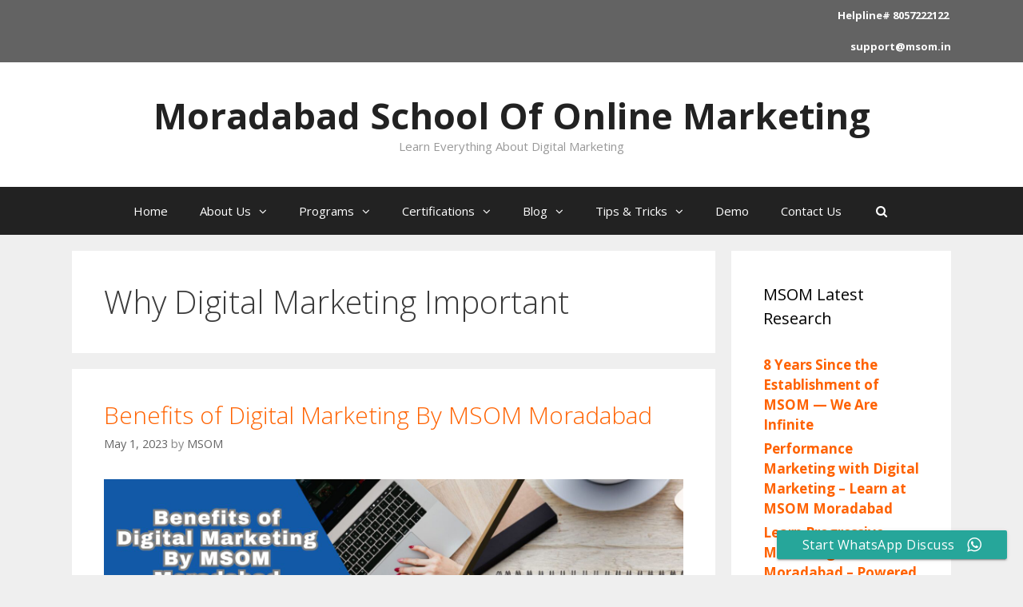

--- FILE ---
content_type: text/html; charset=utf-8
request_url: https://a.mailmunch.co/forms-cache/487395/624792/index-1762253540.html
body_size: 1354
content:
<!DOCTYPE html>
<html>
<head>
  <meta name="robots" content="noindex, nofollow">
    <script type="text/javascript">
    var widgetId = "624792";
    var widgetType = "popover";
    var siteId = "487395";
    var contentGate = false;
    var recaptchaEnabled = false;
    var recaptchaApiKey = "6LcflRsUAAAAAG_PSKBnmcFbkjVvI-hw-Laz9gfp";
    var noTracking = false;
    var pushSubscribe = false;
    var pushUrl = "https://push.mailmunch.co/push/487395/624792";
    var formFields = {"4844831":"name","4844833":"last_name","4844834":"phone_number","4844837":"zip_code","4844838":"email"};
  </script>
  <link rel="stylesheet" href="//a.mailmunch.co/v2/themes/mailmunch/simple/popover/index.css" />

</head>
<body class="contacts new">
  
<script type="text/javascript" src="//assets.mailmunch.com/assets/widget_simple-f5a3e5db2f514f912e267a03f71350202672af937806defb072a316fb98ef272.js"></script>



<div class="theme theme-simple live allow-closing yes-branding">
  <a id="close-icon" href='#' onclick="closeWidget();return false;"></a>

    <form class="new_contact" id="new_contact" action="https://forms.mailmunch.co/form/487395/624792/submit" accept-charset="UTF-8" method="post">
      <style type="text/css">
#mailmunch-optin-form {
  background-color: #FFFFFF;
}
</style>


<div id="mailmunch-optin-form">
  <div class="screen optin-form-screen" data-screen-name="Optin Form">
<div class="headline">
  <h1><p>Book Your Demo Class
</p></h1>
</div>

<div class="text">
  <p>Moradabad School of Online Marketing - Fill Details for Demo
</p>
</div>

<div class="optin-form-wrapper clearfix">
  <div class="hidden-fields"></div><div class="optin-form custom_form field-count-5"><div class="custom-fields-preview-container"><div class="custom-field-preview-container" data-custom-field-id="1582564">
  <div class="text-field-wrapper">
    <input type="text" id="custom_field_text_field_1582564" name="contact[contact_fields_attributes][1582564][value]" value="" placeholder="First name" style="" class="input-field text-field" />
    <input type="hidden" name="contact[contact_fields_attributes][1582564][label]" value="First Name">
    <input type="hidden" name="contact[contact_fields_attributes][1582564][custom_field_data_id]" value="1582564">
    <input type="hidden" name="contact[contact_fields_attributes][1582564][custom_field_id]" value="4844831">
  </div>
</div>
<div class="custom-field-preview-container" data-custom-field-id="1582565">
  <div class="text-field-wrapper">
    <input type="text" id="custom_field_text_field_1582565" name="contact[contact_fields_attributes][1582565][value]" value="" placeholder="Last name" style="" class="input-field text-field" />
    <input type="hidden" name="contact[contact_fields_attributes][1582565][label]" value="Last Name">
    <input type="hidden" name="contact[contact_fields_attributes][1582565][custom_field_data_id]" value="1582565">
    <input type="hidden" name="contact[contact_fields_attributes][1582565][custom_field_id]" value="4844833">
  </div>
</div>
<div class="custom-field-preview-container required" data-custom-field-id="1582558">
  <div class="email-field-wrapper">
    <input type="email" id="custom_field_text_field_1582558" name="contact[contact_fields_attributes][1582558][value]" value="" placeholder="Enter your email" style="" class="input-field email-field" />
    <input type="hidden" name="contact[contact_fields_attributes][1582558][label]" value="Email">
    <input type="hidden" name="contact[contact_fields_attributes][1582558][custom_field_data_id]" value="1582558">
    <input type="hidden" name="contact[contact_fields_attributes][1582558][custom_field_id]" value="4844838">
  </div>
</div>
<div class="custom-field-preview-container" data-custom-field-id="1582566">
  <div class="text-field-wrapper">
    <input type="text" id="custom_field_text_field_1582566" name="contact[contact_fields_attributes][1582566][value]" value="" placeholder="Enter phone number" style="" class="input-field text-field" />
    <input type="hidden" name="contact[contact_fields_attributes][1582566][label]" value="Phone Number">
    <input type="hidden" name="contact[contact_fields_attributes][1582566][custom_field_data_id]" value="1582566">
    <input type="hidden" name="contact[contact_fields_attributes][1582566][custom_field_id]" value="4844834">
  </div>
</div>
<div class="custom-field-preview-container" data-custom-field-id="1610248">
  <div class="text-field-wrapper">
    <input type="text" id="custom_field_text_field_1610248" name="contact[contact_fields_attributes][1610248][value]" value="" placeholder="Enter address" style="" class="input-field text-field" />
    <input type="hidden" name="contact[contact_fields_attributes][1610248][label]" value="Location">
    <input type="hidden" name="contact[contact_fields_attributes][1610248][custom_field_data_id]" value="1610248">
    <input type="hidden" name="contact[contact_fields_attributes][1610248][custom_field_id]" value="4844837">
  </div>
</div>
<div class="custom-field-preview-container" data-custom-field-id="1582559">
  <div class="submit-wrapper">
    <input type="submit" id="custom_field_submit_1582559" name="" value="Book My Demo" style="color: #FFFFFF; background-color: #0F52BA;" class="submit" />
  </div>
</div></div></div>
</div>
  </div>

  <div class="screen success-screen optin-form custom_form" data-screen-name="Success Message">
<div class="headline">
  <h1><p>Thank You
</p></h1>
</div>

    
<div class="text">
  <p>Thank you for Book Your DEMO
</p>
</div>
  </div>
</div>


</form>
  <div class="branding-container">
    <a href="https://www.mailmunch.com/forms-popups?utm_source=optin-form&amp;utm_medium=website&amp;utm_campaign=powered-by&amp;r=optin_branding" target="_blank" class="mailmunch-branding">
      powered by <span class="mailmunch">MailMunch</span>
    </a>
  </div>
</div>

</body>
</html>


--- FILE ---
content_type: text/html; charset=utf-8
request_url: https://www.google.com/recaptcha/api2/aframe
body_size: 268
content:
<!DOCTYPE HTML><html><head><meta http-equiv="content-type" content="text/html; charset=UTF-8"></head><body><script nonce="IhppUmuJ9erEI7M9JKvBkA">/** Anti-fraud and anti-abuse applications only. See google.com/recaptcha */ try{var clients={'sodar':'https://pagead2.googlesyndication.com/pagead/sodar?'};window.addEventListener("message",function(a){try{if(a.source===window.parent){var b=JSON.parse(a.data);var c=clients[b['id']];if(c){var d=document.createElement('img');d.src=c+b['params']+'&rc='+(localStorage.getItem("rc::a")?sessionStorage.getItem("rc::b"):"");window.document.body.appendChild(d);sessionStorage.setItem("rc::e",parseInt(sessionStorage.getItem("rc::e")||0)+1);localStorage.setItem("rc::h",'1768793230435');}}}catch(b){}});window.parent.postMessage("_grecaptcha_ready", "*");}catch(b){}</script></body></html>

--- FILE ---
content_type: application/javascript
request_url: https://msom.in/wp-content/plugins/makestories-helper/assets/js/ms-script.js?ver=6.1.9
body_size: 1408
content:
if (typeof $ === "undefined" && typeof jQuery === "function") {
    $ = jQuery;
}
$(document).on('ready', function () {
    const getClassNames = {
        0 : "largestory",
        1 : "replaceStory",
        2 : "smallStory",
        3 : "smallStory",
        4 : "smallStory",
        5 : "mobilesmallStory",
        6 : "bigmiddleStory",
        7 : "mobilesmallStory"
    }

    if (typeof $ === "undefined" && typeof jQuery === "function") {
        $ = jQuery;
    }
    let sliderWidth = $('.story-curousal').width();
    let slideNo = 5;

    if (sliderWidth < 587) {
        slideNo = 1;
    } else if (sliderWidth < 587) {
        slideNo = 2;
    } else if (sliderWidth < 761) {
        slideNo = 3;
    } else if (sliderWidth < 979) {
        slideNo = 4;
    }

    // Curousal for all publishes stories
    // $('.story-curousal').slick({
    //     slidesToShow: slideNo,
    //     slidesToScroll: 1,
    //     autoplay: true,
    //     autoplaySpeed: 2000,
    //     fade: false,
    //     responsive: [
    //         {
    //             breakpoint: 550,
    //             settings: {
    //                 centerMode: true,
    //             }
    //         }
    //     ]
    // });

    $story = '';
    $default = '';

    // Get value on form submit
    $('.category-allow-form').on('submit', function (e) {
        e.preventDefault();

        $story = $('.category').val();
        $default = $('.default').val();

    });

    //generate post grid function
    function generatePostGrid(data, design = "1") {
        let clsName = design ? "story-thumb-card card" : "single-story-col";
        if (data.length > 8) {
            //creating array chunks
            let mainArr = [];
            for (let i=0; i < children.length; i += 8) {
                let temporary;
                temporary = children.slice(i, i + 8);
                mainArr.push(temporary);
            }

            let parentArr = [];
            let gridBlock;
            for (let i = 0; i<mainArr.length; i++) {

                let currentDiv = mainArr[i];
                gridBlock = document.createElement("div");
                $(gridBlock).addClass('ms-grid');
                $(gridBlock).attr('id', 'listing-grid');
                for (let j = 0; j < currentDiv.length; j++) {
                    let cssClass = getClassNames[j];
                    let mainElm = currentDiv[j];
                    mainElm.removeClass();
                    mainElm.addClass(clsName);
                    mainElm.addClass(cssClass);
                    gridBlock.append(mainElm[0]);
                    parentArr.push(mainElm[0]);
                }

                gridBlock.append(parentArr);
            }
            $("#ajax-posts").append(gridBlock);
        } else {
            let gridBlock = document.createElement("div");
            $(gridBlock).addClass('ms-grid');
            $(gridBlock).attr('id', 'listing-grid');
            for (let i = 0; i < data.length; i++) {
                let cssClass = getClassNames[i];
                let mainElm = data[i];
                mainElm.removeClass();
                mainElm.addClass(clsName);
                mainElm.addClass(cssClass);

                gridBlock.append(mainElm[0]);
            }
            $("#ajax-posts").append(gridBlock);
        }
    }

    // Load more functionality
    let ajaxUrl = $('#ajax-posts').attr('data-ajax');
    let post_per_page = $('#ajax-posts').attr('data-posts');
    let page = 1;
    let ppp = parseInt(post_per_page);

    //reinitialize the player class and load more button function
    function reInitializePlayer(page, ppp) {
        $.post(ajaxUrl, {
            action: "load_post_data_ajax",
            offset: page,
            ppp: ppp,
        })
        .success(function (posts) {
            return posts;
        });
    }

    $("#more_posts").on("click", function () {

        // When btn is pressed.
        $(this).attr("disabled", true);
        let offset = page * ppp;
        let design = $('#listing-grid').data('design');
        let clsName = design ? ".story-thumb-card" : ".single-story-col";
        let clsName2 = design ? "story-thumb-card card" : "single-story-col";
        console.log({design});
        // Disable the button, temp.
        $.post(ajaxUrl, {
            action: "more_post_ajax",
            offset: offset,
            ppp: ppp,
            beforeSend: function () {
                $('body').addClass('ms_loading');
            },
        })
            .success(function (posts) {
                let post_length = posts.htmlData.length;
                let count = posts?.count?.publish;
                if (post_length > 0) {
                    page++;
                    let jelm = $(posts.htmlData);
                    let childElm = $(jelm).find(clsName);
                    let lastGrid = $('.ms-grid:last-child');
                    let lastPostCount = lastGrid.children().length;

                    let emptySlots = 8 - lastPostCount;

                    // let postJSON = reInitializePlayer(offset, ppp);

                    if (emptySlots != 0) {
                        let domChild = [];

                        for (let i = 0; i < emptySlots; i++) {
                            let cssClass = getClassNames[lastPostCount];
                            let mainElm = $(childElm).eq(i);
                            mainElm.removeClass();
                            mainElm.addClass(clsName2);
                            mainElm.addClass(cssClass);
                            domChild.push(mainElm);
                            lastPostCount++;
                        }
                        lastGrid.append(domChild);
                       
                        let newGridData = [];
                        for (let i = emptySlots; i < childElm.length; i++) {
                            let mainElm = $(childElm).eq(i);
                            newGridData.push(mainElm);
                        }

                        if(newGridData.length > 0) {
                            generatePostGrid(newGridData, design);
                        }
                        
                    } else {
                        $("#ajax-posts").append(posts.htmlData);
                    }

                    // reInitializePlayer();

                    // CHANGE THIS!
                    $("#more_posts").attr("disabled", false);
                    let post_count = $('.single-story-col').length;
                    if (post_count >= count) {
                        $('body').addClass('ms_no_more_posts');
                    }
                } else {
                    $('body').addClass('ms_no_more_posts');
                }
                $('body').removeClass('ms_loading');
            })
            .error(function(error) {
                console.log("error");
            });
    });


    // story player on click function
    $('#ajax-posts').on('click', '.single-story-col', function(e){
        let elm = $(this);
        let url = elm.attr('data-story-url');
        window.loadStoryPlayer(e, elm, url);

     });

     $('#ajax-posts').on('click', '.story-thumb-card', function(e){
        let elm = $(this);
        let url = elm.attr('data-story-url');
        window.loadStoryPlayer(e, elm, url);
     });

     $('#single-story').click(function(e) {
        let elm = $(this);
        let url = elm.attr('data-story-url');
        window.loadStoryPlayer(e, elm, url);
     })

     $('.story-widget').each(function() {
        if ($(this).find('div').is(':empty') && $(this).hasClass('widget-message')) {
            $(this).children('div').append('<p class="no-stories-text">No Published Available, Publish stories before using widget</p>')
        }
     })

})

--- FILE ---
content_type: text/plain
request_url: https://www.google-analytics.com/j/collect?v=1&_v=j102&a=756783729&t=pageview&_s=1&dl=https%3A%2F%2Fmsom.in%2Ftag%2Fwhy-digital-marketing-important%2F&ul=en-us%40posix&dt=Why%20Digital%20Marketing%20Important%20%E2%80%93%20Moradabad%20School%20Of%20Online%20Marketing&sr=1280x720&vp=1280x720&_u=IEBAAEABAAAAACAAI~&jid=770393278&gjid=600047942&cid=1107467708.1768793229&tid=UA-116379267-1&_gid=1469425562.1768793229&_r=1&_slc=1&z=1604721685
body_size: -448
content:
2,cG-6P8MJ6X1KN